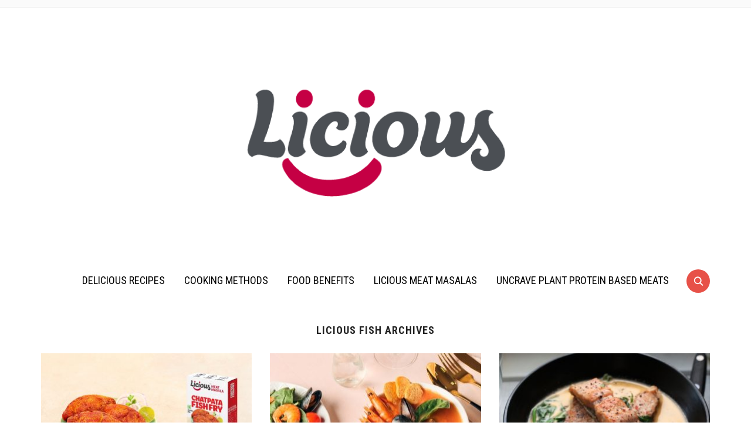

--- FILE ---
content_type: text/html; charset=UTF-8
request_url: https://www.licious.in/blog/tag/licious-fish
body_size: 52850
content:
<!DOCTYPE html>
<html lang="en-US">
<head>
    <meta charset="UTF-8">
    <meta name="viewport" content="width=device-width, initial-scale=1.0">
    <link rel="profile" href="http://gmpg.org/xfn/11">
    <link rel="pingback" href="https://www.licious.in/blog/xmlrpc.php">
	<meta name="google-site-verification" content="-JED8jaHi0x2HTUYXNi-26cBSyrlGxuR6oJi9HV8H9Y" />

    
<!-- Google Tag Manager for WordPress by gtm4wp.com -->
<script data-cfasync="false" data-pagespeed-no-defer type="text/javascript">//<![CDATA[
	var gtm4wp_datalayer_name = "dataLayer";
	var dataLayer = dataLayer || [];
//]]>
</script>
<!-- End Google Tag Manager for WordPress by gtm4wp.com -->
	<!-- This site is optimized with the Yoast SEO plugin v14.4 - https://yoast.com/wordpress/plugins/seo/ -->
	<title>licious fish Archives - Licious Blog</title>
	<meta name="robots" content="noindex, follow" />
	<meta property="og:locale" content="en_US" />
	<meta property="og:type" content="article" />
	<meta property="og:title" content="licious fish Archives - Licious Blog" />
	<meta property="og:url" content="https://www.licious.in/blog/tag/licious-fish" />
	<meta property="og:site_name" content="Licious Blog" />
	<meta name="twitter:card" content="summary_large_image" />
	<!-- / Yoast SEO plugin. -->


<link rel='dns-prefetch' href='//s0.wp.com' />
<link rel='dns-prefetch' href='//www.licious.in' />
<link rel='dns-prefetch' href='//fonts.googleapis.com' />
<link rel='dns-prefetch' href='//s.w.org' />
<link rel="alternate" type="application/rss+xml" title="Licious Blog &raquo; Feed" href="https://www.licious.in/blog/feed" />
<link rel="alternate" type="application/rss+xml" title="Licious Blog &raquo; Comments Feed" href="https://www.licious.in/blog/comments/feed" />
<link rel="alternate" type="application/rss+xml" title="Licious Blog &raquo; licious fish Tag Feed" href="https://www.licious.in/blog/tag/licious-fish/feed" />
		<script type="text/javascript">
			window._wpemojiSettings = {"baseUrl":"https:\/\/s.w.org\/images\/core\/emoji\/12.0.0-1\/72x72\/","ext":".png","svgUrl":"https:\/\/s.w.org\/images\/core\/emoji\/12.0.0-1\/svg\/","svgExt":".svg","source":{"concatemoji":"https:\/\/www.licious.in\/blog\/wp-includes\/js\/wp-emoji-release.min.js?ver=5.3.17"}};
			!function(e,a,t){var n,r,o,i=a.createElement("canvas"),p=i.getContext&&i.getContext("2d");function s(e,t){var a=String.fromCharCode;p.clearRect(0,0,i.width,i.height),p.fillText(a.apply(this,e),0,0);e=i.toDataURL();return p.clearRect(0,0,i.width,i.height),p.fillText(a.apply(this,t),0,0),e===i.toDataURL()}function c(e){var t=a.createElement("script");t.src=e,t.defer=t.type="text/javascript",a.getElementsByTagName("head")[0].appendChild(t)}for(o=Array("flag","emoji"),t.supports={everything:!0,everythingExceptFlag:!0},r=0;r<o.length;r++)t.supports[o[r]]=function(e){if(!p||!p.fillText)return!1;switch(p.textBaseline="top",p.font="600 32px Arial",e){case"flag":return s([127987,65039,8205,9895,65039],[127987,65039,8203,9895,65039])?!1:!s([55356,56826,55356,56819],[55356,56826,8203,55356,56819])&&!s([55356,57332,56128,56423,56128,56418,56128,56421,56128,56430,56128,56423,56128,56447],[55356,57332,8203,56128,56423,8203,56128,56418,8203,56128,56421,8203,56128,56430,8203,56128,56423,8203,56128,56447]);case"emoji":return!s([55357,56424,55356,57342,8205,55358,56605,8205,55357,56424,55356,57340],[55357,56424,55356,57342,8203,55358,56605,8203,55357,56424,55356,57340])}return!1}(o[r]),t.supports.everything=t.supports.everything&&t.supports[o[r]],"flag"!==o[r]&&(t.supports.everythingExceptFlag=t.supports.everythingExceptFlag&&t.supports[o[r]]);t.supports.everythingExceptFlag=t.supports.everythingExceptFlag&&!t.supports.flag,t.DOMReady=!1,t.readyCallback=function(){t.DOMReady=!0},t.supports.everything||(n=function(){t.readyCallback()},a.addEventListener?(a.addEventListener("DOMContentLoaded",n,!1),e.addEventListener("load",n,!1)):(e.attachEvent("onload",n),a.attachEvent("onreadystatechange",function(){"complete"===a.readyState&&t.readyCallback()})),(n=t.source||{}).concatemoji?c(n.concatemoji):n.wpemoji&&n.twemoji&&(c(n.twemoji),c(n.wpemoji)))}(window,document,window._wpemojiSettings);
		</script>
		<style type="text/css">
img.wp-smiley,
img.emoji {
	display: inline !important;
	border: none !important;
	box-shadow: none !important;
	height: 1em !important;
	width: 1em !important;
	margin: 0 .07em !important;
	vertical-align: -0.1em !important;
	background: none !important;
	padding: 0 !important;
}
</style>
	<link rel='stylesheet' id='wp-block-library-css'  href='https://www.licious.in/blog/wp-includes/css/dist/block-library/style.min.css?ver=5.3.17' type='text/css' media='all' />
<link rel='stylesheet' id='wpcf-slick-css'  href='https://www.licious.in/blog/wp-content/plugins/wp-carousel-free/public/css/slick.min.css?ver=2.1.13' type='text/css' media='all' />
<link rel='stylesheet' id='wp-carousel-free-fontawesome-css'  href='https://www.licious.in/blog/wp-content/plugins/wp-carousel-free/public/css/font-awesome.min.css?ver=2.1.13' type='text/css' media='all' />
<link rel='stylesheet' id='wp-carousel-free-css'  href='https://www.licious.in/blog/wp-content/plugins/wp-carousel-free/public/css/wp-carousel-free-public.min.css?ver=2.1.13' type='text/css' media='all' />
<style id='wp-carousel-free-inline-css' type='text/css'>
#sp-wp-carousel-free-id-7024.sp-wpcp-7024 .wpcp-single-item {
		border: 1px solid #dddddd;
	}
	#sp-wp-carousel-free-id-7024.sp-wpcp-7024 .slick-prev,
	#sp-wp-carousel-free-id-7024.sp-wpcp-7024 .slick-next,
	#sp-wp-carousel-free-id-7024.sp-wpcp-7024 .slick-prev:hover,
	#sp-wp-carousel-free-id-7024.sp-wpcp-7024 .slick-next:hover {
		background: none;
		border: none;
		font-size: 30px;
	}
	#sp-wp-carousel-free-id-7024.sp-wpcp-7024 .slick-prev i,
	#sp-wp-carousel-free-id-7024.sp-wpcp-7024 .slick-next i {
		color: #aaa;
	}
	#sp-wp-carousel-free-id-7024.sp-wpcp-7024 .slick-prev i:hover,
	#sp-wp-carousel-free-id-7024.sp-wpcp-7024 .slick-next i:hover {
		color: #52b3d9;
	}
	#sp-wp-carousel-free-id-7024.sp-wpcp-7024 ul.slick-dots li button {
		background-color: #cccccc;
	}
	#sp-wp-carousel-free-id-7024.sp-wpcp-7024 ul.slick-dots li.slick-active button {
		background-color: #52b3d9;
	}
	
	@media screen and (max-width: 479px) {
		#sp-wp-carousel-free-id-7024.nav-vertical-center {
			padding: 0;
		}
	}
</style>
<link rel='stylesheet' id='wpurp_style_minified-css'  href='https://www.licious.in/blog/wp-content/plugins/wp-ultimate-recipe/assets/wpurp-public-forced.css?ver=3.12.8' type='text/css' media='all' />
<link rel='stylesheet' id='wpurp_style1-css'  href='https://www.licious.in/blog/wp-content/plugins/wp-ultimate-recipe/vendor/font-awesome/css/font-awesome.min.css?ver=3.12.8' type='text/css' media='all' />
<link crossorigin="anonymous" rel='stylesheet' id='wpurp_style2-css'  href='https://fonts.googleapis.com/css?family=Open+Sans&#038;ver=3.12.8' type='text/css' media='all' />
<link rel='stylesheet' id='zoom-theme-utils-css-css'  href='https://www.licious.in/blog/wp-content/themes/foodica/functions/wpzoom/assets/css/theme-utils.css?ver=5.3.17' type='text/css' media='all' />
<link crossorigin="anonymous" rel='stylesheet' id='foodica-google-fonts-css'  href='//fonts.googleapis.com/css?family=Libre+Franklin%3Aregular%2C100%2C100italic%2C200%2C200italic%2C300%2C300italic%2Citalic%2C500%2C500italic%2C600%2C600italic%2C700%2C700italic%2C800%2C800italic%2C900%2C900italic%7CAnnie+Use+Your+Telescope%3A%7CRoboto+Condensed%3Aregular%2C300%2C300italic%2Citalic%2C700%2C700italic%7CCabin%3Aregular%2Citalic%2C500%2C500italic%2C600%2C600italic%2C700%2C700italic%7CRoboto+Slab%3Aregular%2C100%2C300%2C700%26subset%3Dlatin%2C&#038;ver=5.3.17' type='text/css' media='all' />
<link rel='stylesheet' id='foodica-style-css'  href='https://www.licious.in/blog/wp-content/themes/foodica/style.css?ver=2.6.0' type='text/css' media='all' />
<link rel='stylesheet' id='media-queries-css'  href='https://www.licious.in/blog/wp-content/themes/foodica/css/media-queries.css?ver=2.6.0' type='text/css' media='all' />
<link crossorigin="anonymous" rel='stylesheet' id='foodica-google-font-default-css'  href='//fonts.googleapis.com/css?family=Cabin%3A400%2C700%7CAnnie+Use+Your+Telescope%7CRoboto+Condensed%3A400%2C700%7CLibre+Franklin%3A400%2C400i%2C600%2C600i%2C700%2C700i%7CRoboto+Slab%3A300%2C400%2C700&#038;subset=cyrillic%2Ccyrillic-ext%2Cgreek%2Cgreek-ext%2Clatin-ext&#038;ver=5.3.17' type='text/css' media='all' />
<link rel='stylesheet' id='foodica-style-color-red-css'  href='https://www.licious.in/blog/wp-content/themes/foodica/styles/red.css?ver=2.6.0' type='text/css' media='all' />
<link rel='stylesheet' id='dashicons-css'  href='https://www.licious.in/blog/wp-includes/css/dashicons.min.css?ver=5.3.17' type='text/css' media='all' />
<link rel='stylesheet' id='zoom-instagram-widget-css'  href='https://www.licious.in/blog/wp-content/plugins/instagram-widget-by-wpzoom/css/instagram-widget.css?ver=1.7.0' type='text/css' media='all' />
<link rel='stylesheet' id='wpzoom-custom-css'  href='https://www.licious.in/blog/wp-content/themes/foodica/custom.css?ver=2.6.0' type='text/css' media='all' />
<link rel='stylesheet' id='jetpack_css-css'  href='https://www.licious.in/blog/wp-content/plugins/jetpack/css/jetpack.css?ver=8.0.2' type='text/css' media='all' />
<script type='text/javascript' src='https://www.licious.in/blog/wp-includes/js/jquery/jquery.js?ver=1.12.4-wp'></script>
<script type='text/javascript' src='https://www.licious.in/blog/wp-includes/js/jquery/jquery-migrate.min.js?ver=1.4.1'></script>
<script type='text/javascript' src='https://www.licious.in/blog/wp-content/plugins/duracelltomi-google-tag-manager/js/gtm4wp-form-move-tracker.js?ver=1.11.2'></script>
<script type='text/javascript' src='https://www.licious.in/blog/wp-content/themes/foodica/js/init.js?ver=5.3.17'></script>
<script type='text/javascript' src='https://www.licious.in/blog/wp-content/plugins/instagram-widget-by-wpzoom/js/jquery.lazy.min.js?ver=1.4.2'></script>
<script type='text/javascript' src='https://www.licious.in/blog/wp-includes/js/underscore.min.js?ver=1.8.3'></script>
<script type='text/javascript'>
/* <![CDATA[ */
var _wpUtilSettings = {"ajax":{"url":"\/blog\/wp-admin\/admin-ajax.php"}};
/* ]]> */
</script>
<script type='text/javascript' src='https://www.licious.in/blog/wp-includes/js/wp-util.min.js?ver=5.3.17'></script>
<script type='text/javascript' src='https://www.licious.in/blog/wp-content/plugins/instagram-widget-by-wpzoom/js/instagram-widget.js?ver=1.7.0'></script>
<link rel="EditURI" type="application/rsd+xml" title="RSD" href="https://www.licious.in/blog/xmlrpc.php?rsd" />
<link rel="wlwmanifest" type="application/wlwmanifest+xml" href="https://www.licious.in/blog/wp-includes/wlwmanifest.xml" /> 
<meta name="generator" content="WordPress 5.3.17" />

<!-- Google Tag Manager for WordPress by gtm4wp.com -->
<script data-cfasync="false" data-pagespeed-no-defer type="text/javascript">//<![CDATA[//]]>
</script>
<!-- End Google Tag Manager for WordPress by gtm4wp.com -->		<script>
			document.documentElement.className = document.documentElement.className.replace( 'no-js', 'js' );
		</script>
				<style>
			.no-js img.lazyload { display: none; }
			figure.wp-block-image img.lazyloading { min-width: 150px; }
							.lazyload, .lazyloading { opacity: 0; }
				.lazyloaded {
					opacity: 1;
					transition: opacity 400ms;
					transition-delay: 0ms;
				}
					</style>
		<style type='text/css'>img#wpstats{display:none}</style><!-- WPZOOM Theme / Framework -->
<meta name="generator" content="Foodica 2.6.0" />
<meta name="generator" content="WPZOOM Framework 1.8.12" />

<!-- Begin Theme Custom CSS -->
<style type="text/css" id="foodica-custom-css">
.navbar-brand-wpz .tagline{display:none;}a:hover{color:#dd1432;}.main-navbar{background:#ffffff;border-top-color:#ffffff;border-bottom-color:#ffffff;}.main-navbar .navbar-wpz > li > a{color:#000000;}.main-navbar .navbar-wpz > li > a:hover{color:#dd1432;}.main-navbar .navbar-wpz > .current-menu-item > a, .main-navbar .navbar-wpz > .current_page_item > a, .main-navbar .navbar-wpz > .current-menu-parent > a{color:#dd1432;}.entry-meta{color:#dd3333;}.entry-meta a{color:#000000;}.recent-posts .entry-meta a{border-color:#000000;}.entry-meta a:hover{color:#000000;}.recent-posts .entry-meta a:hover{border-color:#000000;}.readmore_button a:hover, .readmore_button a:active{color:#ffffff;}.footer-menu{background-color:#dd1432;}.footer-menu ul li a{color:#ffffff;}.footer-menu ul li a:hover{color:#000000;}.footer-menu ul li{font-size:18px;}
</style>
<!-- End Theme Custom CSS -->
<meta name="redi-version" content="1.0.9" /><!-- There is no amphtml version available for this URL. --><link rel="icon" href="https://www.licious.in/blog/wp-content/uploads/2019/10/cropped-MBG-Blog-Landing-Page-Content-Smily-32x32.png" sizes="32x32" />
<link rel="icon" href="https://www.licious.in/blog/wp-content/uploads/2019/10/cropped-MBG-Blog-Landing-Page-Content-Smily-192x192.png" sizes="192x192" />
<link rel="apple-touch-icon-precomposed" href="https://www.licious.in/blog/wp-content/uploads/2019/10/cropped-MBG-Blog-Landing-Page-Content-Smily-180x180.png" />
<meta name="msapplication-TileImage" content="https://www.licious.in/blog/wp-content/uploads/2019/10/cropped-MBG-Blog-Landing-Page-Content-Smily-270x270.png" />

<!-- BEGIN ExactMetrics v5.3.10 Universal Analytics - https://exactmetrics.com/ -->
<script>
(function(i,s,o,g,r,a,m){i['GoogleAnalyticsObject']=r;i[r]=i[r]||function(){
	(i[r].q=i[r].q||[]).push(arguments)},i[r].l=1*new Date();a=s.createElement(o),
	m=s.getElementsByTagName(o)[0];a.async=1;a.src=g;m.parentNode.insertBefore(a,m)
})(window,document,'script','https://www.google-analytics.com/analytics.js','ga');
  ga('create', 'UA-76702320-3', 'auto');
  ga('send', 'pageview');
</script>
<!-- END ExactMetrics Universal Analytics -->
		<style type="text/css" id="wp-custom-css">
			.wp-block-embed-youtube {
margin:0 auto;
}		</style>
		</head>
<body class="archive tag tag-licious-fish tag-3992 wp-custom-logo">

<div class="page-wrap">

    <header class="site-header">

        <nav class="top-navbar" role="navigation">

            <div class="inner-wrap">

                <div class="header_social">
                    
                </div>

                <div id="navbar-top">

                    
                </div><!-- #navbar-top -->

            </div><!-- ./inner-wrap -->

        </nav><!-- .navbar -->

        <div class="clear"></div>


        <div class="inner-wrap">

            <div class="navbar-brand-wpz">

                <a href="https://www.licious.in/blog/" class="custom-logo-link" rel="home" itemprop="url"><img width="512" height="350"   alt="Licious Blog" itemprop="logo" data-srcset="https://www.licious.in/blog/wp-content/uploads/2022/05/cropped-512x512-1-1.png 512w, https://www.licious.in/blog/wp-content/uploads/2022/05/cropped-512x512-1-1-300x205.png 300w, https://www.licious.in/blog/wp-content/uploads/2022/05/cropped-512x512-1-1-150x103.png 150w, https://www.licious.in/blog/wp-content/uploads/2022/05/cropped-512x512-1-1-500x342.png 500w"  data-src="https://www.licious.in/blog/wp-content/uploads/2022/05/cropped-512x512-1-1.png" data-sizes="(max-width: 512px) 100vw, 512px" class="custom-logo lazyload" src="[data-uri]" /><noscript><img width="512" height="350" src="https://www.licious.in/blog/wp-content/uploads/2022/05/cropped-512x512-1-1.png" class="custom-logo" alt="Licious Blog" itemprop="logo" srcset="https://www.licious.in/blog/wp-content/uploads/2022/05/cropped-512x512-1-1.png 512w, https://www.licious.in/blog/wp-content/uploads/2022/05/cropped-512x512-1-1-300x205.png 300w, https://www.licious.in/blog/wp-content/uploads/2022/05/cropped-512x512-1-1-150x103.png 150w, https://www.licious.in/blog/wp-content/uploads/2022/05/cropped-512x512-1-1-500x342.png 500w" sizes="(max-width: 512px) 100vw, 512px" /></noscript></a>
                <p class="tagline">Licious fresh, delicious fresh!</p>

            </div><!-- .navbar-brand -->


            
        </div>


        <nav class="main-navbar" role="navigation">

            <div class="inner-wrap">

                <div id="sb-search" class="sb-search">
                    <form method="get" id="searchform" action="https://www.licious.in/blog/">
	<input type="search" class="sb-search-input" placeholder="Enter your keywords..."  name="s" id="s" />
    <input type="submit" id="searchsubmit" class="sb-search-submit" value="Search" />
    <span class="sb-icon-search"></span>
</form>                </div>


                <div class="navbar-header-main">
                    <div id="menu-main-slide" class="menu-main-menu-header-container"><ul id="menu-main-menu-header" class="menu"><li id="menu-item-38194" class="menu-item menu-item-type-taxonomy menu-item-object-category menu-item-38194"><a href="https://www.licious.in/blog/delicious-recipes">Delicious Recipes</a></li>
<li id="menu-item-38195" class="menu-item menu-item-type-taxonomy menu-item-object-category menu-item-38195"><a href="https://www.licious.in/blog/cooking-methods">Cooking Methods</a></li>
<li id="menu-item-38196" class="menu-item menu-item-type-taxonomy menu-item-object-category menu-item-38196"><a href="https://www.licious.in/blog/food-benefits">Food Benefits</a></li>
<li id="menu-item-38197" class="menu-item menu-item-type-taxonomy menu-item-object-category menu-item-38197"><a href="https://www.licious.in/blog/licious-meat-masalas">Licious Meat Masalas</a></li>
<li id="menu-item-38198" class="menu-item menu-item-type-taxonomy menu-item-object-category menu-item-38198"><a href="https://www.licious.in/blog/plant-protein-based-meats">UnCrave Plant Protein Based Meats</a></li>
</ul></div>
                </div>

                <div id="navbar-main">

                    <div class="menu-main-menu-header-container"><ul id="menu-main-menu-header-1" class="navbar-wpz dropdown sf-menu"><li class="menu-item menu-item-type-taxonomy menu-item-object-category menu-item-38194"><a href="https://www.licious.in/blog/delicious-recipes">Delicious Recipes</a></li>
<li class="menu-item menu-item-type-taxonomy menu-item-object-category menu-item-38195"><a href="https://www.licious.in/blog/cooking-methods">Cooking Methods</a></li>
<li class="menu-item menu-item-type-taxonomy menu-item-object-category menu-item-38196"><a href="https://www.licious.in/blog/food-benefits">Food Benefits</a></li>
<li class="menu-item menu-item-type-taxonomy menu-item-object-category menu-item-38197"><a href="https://www.licious.in/blog/licious-meat-masalas">Licious Meat Masalas</a></li>
<li class="menu-item menu-item-type-taxonomy menu-item-object-category menu-item-38198"><a href="https://www.licious.in/blog/plant-protein-based-meats">UnCrave Plant Protein Based Meats</a></li>
</ul></div>

                </div><!-- #navbar-main -->


            </div><!-- ./inner-wrap -->

        </nav><!-- .navbar -->

        <div class="clear"></div>


    </header><!-- .site-header -->

    <div class="inner-wrap">

<main id="main" class="site-main" role="main">

    <section class="content-area full-layout">

        <!-- <h2 class="section-title">Tag: licious fish</h2> -->
		<h1 class="section-title">licious fish Archives</h1>
        
        
            <section id="recent-posts" class="recent-posts">

                
                    <article id="post-38013" class="regular-post post-38013 recipe type-recipe status-publish has-post-thumbnail hentry category-licious-meat-masalas tag-chatpata-fish-fry-masala tag-easy-fish-masala-recipe tag-fish-and-seafood tag-fish-fry-masala tag-fish-fry-masala-ingredients tag-fish-fry-masala-packet tag-fish-fry-masala-powder tag-fish-fry-masala-recipe tag-fish-masala-dry tag-fish-masala-powder-recipe tag-fish-masala-recipe tag-fish-near-me tag-fish-recipe tag-fish-recipes tag-licious-fish tag-licious-masala-recipe tag-spices ingredient-coriander ingredient-fish ingredient-ginger-and-garlic-paste ingredient-lemon-juice ingredient-licious-chatpata-fish-fry-masala ingredient-refined-oil ingredient-rice-flour ingredient-salt course-main-dish cuisine-indian-recipes wpurp_keyword-fish-fry-masala rating-5-stars post type-post">

                <div class="post-thumb"><a href="https://www.licious.in/blog/recipe/fish-fry-masala" title="Cook Lip-Smacking Fish Fry With Licious Chatpata Fish Fry Masala – Recipe Included!">
                <img width="360" height="240"   alt="Licious Chatpata Fish Fry Masala" data-srcset="https://www.licious.in/blog/wp-content/uploads/2022/11/Chatpata-fish-fry-1-360x240.jpg 360w, https://www.licious.in/blog/wp-content/uploads/2022/11/Chatpata-fish-fry-1-750x500.jpg 750w, https://www.licious.in/blog/wp-content/uploads/2022/11/Chatpata-fish-fry-1-800x530.jpg 800w"  data-src="https://www.licious.in/blog/wp-content/uploads/2022/11/Chatpata-fish-fry-1-360x240.jpg" data-sizes="(max-width: 360px) 100vw, 360px" class="attachment-loop size-loop wp-post-image lazyload" src="[data-uri]" /><noscript><img width="360" height="240" src="https://www.licious.in/blog/wp-content/uploads/2022/11/Chatpata-fish-fry-1-360x240.jpg" class="attachment-loop size-loop wp-post-image" alt="Licious Chatpata Fish Fry Masala" srcset="https://www.licious.in/blog/wp-content/uploads/2022/11/Chatpata-fish-fry-1-360x240.jpg 360w, https://www.licious.in/blog/wp-content/uploads/2022/11/Chatpata-fish-fry-1-750x500.jpg 750w, https://www.licious.in/blog/wp-content/uploads/2022/11/Chatpata-fish-fry-1-800x530.jpg 800w" sizes="(max-width: 360px) 100vw, 360px" /></noscript>            </a></div>
        
    <section class="entry-body">

        
        <h3 class="entry-title"><a href="https://www.licious.in/blog/recipe/fish-fry-masala" rel="bookmark">Cook Lip-Smacking Fish Fry With Licious Chatpata Fish Fry Masala – Recipe Included!</a></h3>
        <div class="entry-meta">
            <span class="entry-date"><time class="entry-date" datetime="2022-12-01T13:29:47+05:30">December 1, 2022</time></span>                         <span class="comments-link"><a href="https://www.licious.in/blog/recipe/fish-fry-masala#respond">0 comments</a></span>

                    </div>

        <div class="entry-content">
            <p>Fish fry masala is a quick side dish or snack recipe that can be prepared anytime. A fish fry can be prepared using any type of fish. It’s a simple recipe that’s made within minutes. </p>
        </div>


                    <div class="readmore_button">
                <a href="https://www.licious.in/blog/recipe/fish-fry-masala" title="Permalink to Cook Lip-Smacking Fish Fry With Licious Chatpata Fish Fry Masala – Recipe Included!" rel="bookmark">Continue Reading</a>
            </div>
        

    </section>

    <div class="clearfix"></div>
</article><!-- #post-38013 -->
                
                    <article id="post-26741" class="regular-post post-26741 recipe type-recipe status-publish has-post-thumbnail hentry category-delicious-recipes category-nourish-with-licious tag-buy-fish-onlline tag-cacciucco tag-cacciucco-recipe tag-fish-seafood tag-fish-near-me tag-fish-online tag-italian-fish-stew-cacciucco tag-licious-fish tag-licious-fish-seafood tag-licious-seafood tag-online-fish tag-online-seafood tag-pomfret tag-seafood-cacciucco tag-traditional-tuscan-recipes tag-tuscan tag-tuscan-food-recipes tag-tuscan-recipes tag-tuscan-seafood-stew ingredient-dry-white-wine ingredient-fish-stock ingredient-fresh-white-bread ingredient-freshly-ground-black-pepper-to-taste ingredient-garlic-cloves ingredient-olive-oil ingredient-parsley ingredient-red-chillies ingredient-red-snapper-fillet-cut-into-pieces ingredient-sage-leaves ingredient-salt-to-taste ingredient-shrimps ingredient-squid-rings ingredient-tomato ingredient-tomato-paste course-main-dish cuisine-asian-recipes cuisine-indian-recipes cuisine-indian-fusion wpurp_keyword-tuscan-seafood-stew rating-5-stars post type-post">

                <div class="post-thumb"><a href="https://www.licious.in/blog/recipe/cacciucco-tuscan-seafood-stew-recipe" title="Cacciucco &#8211; Try Making this Delicious Tuscan Seafood Stew for a Change!">
                <img width="360" height="240"   alt="" data-src="https://www.licious.in/blog/wp-content/uploads/2022/07/shutterstock_2100430393-1-360x240.jpg" class="attachment-loop size-loop wp-post-image lazyload" src="[data-uri]" /><noscript><img width="360" height="240" src="https://www.licious.in/blog/wp-content/uploads/2022/07/shutterstock_2100430393-1-360x240.jpg" class="attachment-loop size-loop wp-post-image" alt="" /></noscript>            </a></div>
        
    <section class="entry-body">

        
        <h3 class="entry-title"><a href="https://www.licious.in/blog/recipe/cacciucco-tuscan-seafood-stew-recipe" rel="bookmark">Cacciucco &#8211; Try Making this Delicious Tuscan Seafood Stew for a Change!</a></h3>
        <div class="entry-meta">
            <span class="entry-date"><time class="entry-date" datetime="2022-07-24T21:19:09+05:30">July 24, 2022</time></span>                         <span class="comments-link"><a href="https://www.licious.in/blog/recipe/cacciucco-tuscan-seafood-stew-recipe#respond">0 comments</a></span>

                    </div>

        <div class="entry-content">
            <p>Cacciucco is healthy, delicious and flavourful because of the variety of ingredients it demands to be prepared. You get to savour the flavours of different seafood, such as calamari, clams, prawns and more, along with herbs that promise freshness and spiciness in every bite.</p>
        </div>


                    <div class="readmore_button">
                <a href="https://www.licious.in/blog/recipe/cacciucco-tuscan-seafood-stew-recipe" title="Permalink to Cacciucco &#8211; Try Making this Delicious Tuscan Seafood Stew for a Change!" rel="bookmark">Continue Reading</a>
            </div>
        

    </section>

    <div class="clearfix"></div>
</article><!-- #post-26741 -->
                
                    <article id="post-26521" class="regular-post post-26521 recipe type-recipe status-publish has-post-thumbnail hentry category-delicious-recipes category-nourish-with-licious tag-buy-fish-online tag-cannellini-beans tag-delicious-fish-recipe tag-delicious-recipe tag-fish-near-me tag-fish-recipes tag-licious-fish tag-order-fish-online tag-tuscan-fish tag-tuscan-fish-with-cannellini-beans ingredient-cannellini-beans-rinsed-and-drained ingredient-chopped-red-chilli-or-as-per-taste ingredient-diced-tomatoes ingredient-fresh-baby-spinach-leaves-washed-and-dried ingredient-fresh-parsley ingredient-fresh-rosemary-finely-chopped ingredient-lemon ingredient-licious-tilapia-fillets-marinated-with-salt-and-pepper ingredient-medium-onion-finely-chopped ingredient-minced-garlic ingredient-olive-oil ingredient-salt-and-pepper-as-per-taste course-main-dish cuisine-asian-recipes cuisine-indian-recipes cuisine-indian-fusion rating-5-stars post type-post">

                <div class="post-thumb"><a href="https://www.licious.in/blog/recipe/tuscan-fish-with-cannellini-beans" title="Try This Quick &#038; Healthy Italian Recipe &#8211; Tuscan Fish With Cannellini Beans!">
                <img width="360" height="240"   alt="" data-src="https://www.licious.in/blog/wp-content/uploads/2022/07/shutterstock_1909437274-360x240.jpg" class="attachment-loop size-loop wp-post-image lazyload" src="[data-uri]" /><noscript><img width="360" height="240" src="https://www.licious.in/blog/wp-content/uploads/2022/07/shutterstock_1909437274-360x240.jpg" class="attachment-loop size-loop wp-post-image" alt="" /></noscript>            </a></div>
        
    <section class="entry-body">

        
        <h3 class="entry-title"><a href="https://www.licious.in/blog/recipe/tuscan-fish-with-cannellini-beans" rel="bookmark">Try This Quick &#038; Healthy Italian Recipe &#8211; Tuscan Fish With Cannellini Beans!</a></h3>
        <div class="entry-meta">
            <span class="entry-date"><time class="entry-date" datetime="2022-07-22T16:14:13+05:30">July 22, 2022</time></span>                         <span class="comments-link"><a href="https://www.licious.in/blog/recipe/tuscan-fish-with-cannellini-beans#respond">0 comments</a></span>

                    </div>

        <div class="entry-content">
            <p>Tuscan cuisines are simple to prepare and they taste absolutely amazing even without the use of complicated ingredients. The use of fresh and quality ingredients does the job of bringing out the flavours of the meats, fish and vegetables that are heartily savoured with bread, beans such as Cannellini Beans and more. </p>
        </div>


                    <div class="readmore_button">
                <a href="https://www.licious.in/blog/recipe/tuscan-fish-with-cannellini-beans" title="Permalink to Try This Quick &#038; Healthy Italian Recipe &#8211; Tuscan Fish With Cannellini Beans!" rel="bookmark">Continue Reading</a>
            </div>
        

    </section>

    <div class="clearfix"></div>
</article><!-- #post-26521 -->
                
                    <article id="post-22190" class="regular-post post-22190 recipe type-recipe status-publish has-post-thumbnail hentry category-delicious-recipes tag-curry-meen-fish tag-fish-and-seafood tag-fish-curry tag-fish-curry-ingredients tag-fish-curry-kerala-style tag-fish-curry-masala tag-fish-curry-near-me tag-fish-curry-recipe tag-fish-curry-rice tag-fish-curry-with-coconut-milk tag-fish-steaks tag-how-to-make-fish-curry tag-indian-fish-curry tag-kerala-fish-curry-recipe tag-kerala-style-fish-curry tag-licious-fish tag-seafood-near-me ingredient-chilli-powder ingredient-coconut-milk ingredient-coconut-oil ingredient-coriander-powder ingredient-curry-for-garnish ingredient-fenugreek-powder ingredient-ginger-and-garlic-paste ingredient-green-chillies ingredient-kokum ingredient-licious-king-fish-large-sized-steaks ingredient-salt-to-taste ingredient-small-chopped-onions ingredient-turmeric-powder course-main-dish cuisine-indian-recipes rating-5-stars post type-post">

                <div class="post-thumb"><a href="https://www.licious.in/blog/recipe/kerala-style-fish-curry" title="Here&#8217;s a Kerala Style Coconut Fish Curry Recipe That you Must Try!">
                <img width="360" height="240"   alt="Kerala Fish Curry Recipe" data-srcset="https://www.licious.in/blog/wp-content/uploads/2020/12/Kerala-Fish-Curry-360x240.jpg 360w, https://www.licious.in/blog/wp-content/uploads/2020/12/Kerala-Fish-Curry-750x500.jpg 750w, https://www.licious.in/blog/wp-content/uploads/2020/12/Kerala-Fish-Curry-800x530.jpg 800w"  data-src="https://www.licious.in/blog/wp-content/uploads/2020/12/Kerala-Fish-Curry-360x240.jpg" data-sizes="(max-width: 360px) 100vw, 360px" class="attachment-loop size-loop wp-post-image lazyload" src="[data-uri]" /><noscript><img width="360" height="240" src="https://www.licious.in/blog/wp-content/uploads/2020/12/Kerala-Fish-Curry-360x240.jpg" class="attachment-loop size-loop wp-post-image" alt="Kerala Fish Curry Recipe" srcset="https://www.licious.in/blog/wp-content/uploads/2020/12/Kerala-Fish-Curry-360x240.jpg 360w, https://www.licious.in/blog/wp-content/uploads/2020/12/Kerala-Fish-Curry-750x500.jpg 750w, https://www.licious.in/blog/wp-content/uploads/2020/12/Kerala-Fish-Curry-800x530.jpg 800w" sizes="(max-width: 360px) 100vw, 360px" /></noscript>            </a></div>
        
    <section class="entry-body">

        
        <h3 class="entry-title"><a href="https://www.licious.in/blog/recipe/kerala-style-fish-curry" rel="bookmark">Here&#8217;s a Kerala Style Coconut Fish Curry Recipe That you Must Try!</a></h3>
        <div class="entry-meta">
            <span class="entry-date"><time class="entry-date" datetime="2022-06-13T18:17:37+05:30">June 13, 2022</time></span>                         <span class="comments-link"><a href="https://www.licious.in/blog/recipe/kerala-style-fish-curry#respond">0 comments</a></span>

                    </div>

        <div class="entry-content">
            <p>There are many other reasons to include fish on our plate. The heavenly taste and aroma of Kerala-style fish curry with coconut milk and tamarind is one of them. Sweet and spicy in equal measure, the delicious Kerala fish curry with coconut milk has satiated innumerable Keralites and tourists of God’s Own Country. </p>
        </div>


                    <div class="readmore_button">
                <a href="https://www.licious.in/blog/recipe/kerala-style-fish-curry" title="Permalink to Here&#8217;s a Kerala Style Coconut Fish Curry Recipe That you Must Try!" rel="bookmark">Continue Reading</a>
            </div>
        

    </section>

    <div class="clearfix"></div>
</article><!-- #post-22190 -->
                
                    <article id="post-20626" class="regular-post post-20626 recipe type-recipe status-publish has-post-thumbnail hentry category-food-benefits tag-fish tag-fish-benefits tag-kalan-fish tag-kalan-fish-nutritional-benefits tag-lady-fish tag-lady-fish-nutritional-benefits tag-ladyfish tag-licious tag-licious-fish tag-licious-seafood tag-nutritional-benefits tag-seafood tag-seafood-near-me ingredient-chopped-onions ingredient-chopped-tomatoes ingredient-coriander-powder ingredient-curry-leaves ingredient-fenugreek-seeds ingredient-freshly-grated-coconut ingredient-kalan-fish-curry-cuts ingredient-mustard-seeds ingredient-red-chilli-powder ingredient-salt-to-taste ingredient-sesame-oil ingredient-tamarind-paste ingredient-turmeric course-appetizer course-main-dish cuisine-asian-recipes cuisine-indian-recipes cuisine-indian-fusion rating-5-stars post type-post">

                <div class="post-thumb"><a href="https://www.licious.in/blog/recipe/lady-fish-nutritional-benefits" title="Lady Fish is ever popular in Kerala for many reasons, learn about them here!">
                <img width="360" height="240"   alt="" data-srcset="https://www.licious.in/blog/wp-content/uploads/2022/05/lady-fish-360x240.jpg 360w, https://www.licious.in/blog/wp-content/uploads/2022/05/lady-fish-750x500.jpg 750w, https://www.licious.in/blog/wp-content/uploads/2022/05/lady-fish-800x530.jpg 800w"  data-src="https://www.licious.in/blog/wp-content/uploads/2022/05/lady-fish-360x240.jpg" data-sizes="(max-width: 360px) 100vw, 360px" class="attachment-loop size-loop wp-post-image lazyload" src="[data-uri]" /><noscript><img width="360" height="240" src="https://www.licious.in/blog/wp-content/uploads/2022/05/lady-fish-360x240.jpg" class="attachment-loop size-loop wp-post-image" alt="" srcset="https://www.licious.in/blog/wp-content/uploads/2022/05/lady-fish-360x240.jpg 360w, https://www.licious.in/blog/wp-content/uploads/2022/05/lady-fish-750x500.jpg 750w, https://www.licious.in/blog/wp-content/uploads/2022/05/lady-fish-800x530.jpg 800w" sizes="(max-width: 360px) 100vw, 360px" /></noscript>            </a></div>
        
    <section class="entry-body">

        
        <h3 class="entry-title"><a href="https://www.licious.in/blog/recipe/lady-fish-nutritional-benefits" rel="bookmark">Lady Fish is ever popular in Kerala for many reasons, learn about them here!</a></h3>
        <div class="entry-meta">
            <span class="entry-date"><time class="entry-date" datetime="2022-05-24T16:59:36+05:30">May 24, 2022</time></span>                         <span class="comments-link"><a href="https://www.licious.in/blog/recipe/lady-fish-nutritional-benefits#respond">0 comments</a></span>

                    </div>

        <div class="entry-content">
            <p>The lady fish is found in the western North Atlantic Ocean (from Cape Cod to the Gulf of Mexico), Caribbean Sea, and southern Brazil. It is particularly abundant in Florida and the Caribbean Sea. In India, it is found in the tropical backwaters and on Karnataka&#8217;s western coast and is locally known as kalan fish. </p>
        </div>


                    <div class="readmore_button">
                <a href="https://www.licious.in/blog/recipe/lady-fish-nutritional-benefits" title="Permalink to Lady Fish is ever popular in Kerala for many reasons, learn about them here!" rel="bookmark">Continue Reading</a>
            </div>
        

    </section>

    <div class="clearfix"></div>
</article><!-- #post-20626 -->
                
                    <article id="post-19596" class="regular-post post-19596 recipe type-recipe status-publish has-post-thumbnail hentry category-food-benefits tag-buy-fish-online tag-buy-pomfret-fish-online tag-buy-vaval-fish-online tag-fish tag-fish-and-seafood tag-fish-and-seafood-near-me tag-fish-health-benefits tag-licious-fish tag-licious-seafood tag-pomfret-fish tag-pomfret-fish-benefits tag-vaval-fish rating-5-stars post type-post">

                <div class="post-thumb"><a href="https://www.licious.in/blog/recipe/vaval-fish-benefits" title="Vaval Fish or Pomfret Has A Lot Of Benefits, Read About Them Here!">
                <img width="360" height="240"   alt="" data-srcset="https://www.licious.in/blog/wp-content/uploads/2022/04/white-pomfret-1-360x240.jpg 360w, https://www.licious.in/blog/wp-content/uploads/2022/04/white-pomfret-1-750x500.jpg 750w, https://www.licious.in/blog/wp-content/uploads/2022/04/white-pomfret-1-800x530.jpg 800w"  data-src="https://www.licious.in/blog/wp-content/uploads/2022/04/white-pomfret-1-360x240.jpg" data-sizes="(max-width: 360px) 100vw, 360px" class="attachment-loop size-loop wp-post-image lazyload" src="[data-uri]" /><noscript><img width="360" height="240" src="https://www.licious.in/blog/wp-content/uploads/2022/04/white-pomfret-1-360x240.jpg" class="attachment-loop size-loop wp-post-image" alt="" srcset="https://www.licious.in/blog/wp-content/uploads/2022/04/white-pomfret-1-360x240.jpg 360w, https://www.licious.in/blog/wp-content/uploads/2022/04/white-pomfret-1-750x500.jpg 750w, https://www.licious.in/blog/wp-content/uploads/2022/04/white-pomfret-1-800x530.jpg 800w" sizes="(max-width: 360px) 100vw, 360px" /></noscript>            </a></div>
        
    <section class="entry-body">

        
        <h3 class="entry-title"><a href="https://www.licious.in/blog/recipe/vaval-fish-benefits" rel="bookmark">Vaval Fish or Pomfret Has A Lot Of Benefits, Read About Them Here!</a></h3>
        <div class="entry-meta">
            <span class="entry-date"><time class="entry-date" datetime="2022-04-21T12:42:27+05:30">April 21, 2022</time></span>                         <span class="comments-link"><a href="https://www.licious.in/blog/recipe/vaval-fish-benefits#respond">0 comments</a></span>

                    </div>

        <div class="entry-content">
            <p>From Indian salmon to bhetki, from hilsa to katla, each is exceptional in its own way.&nbsp; However, one fish that goes well with all our moods and for all occasions is the creamy, buttery, palatable pomfret or vaval fish. It is well-known not just for its delicious flavour but also [&hellip;]</p>
        </div>


                    <div class="readmore_button">
                <a href="https://www.licious.in/blog/recipe/vaval-fish-benefits" title="Permalink to Vaval Fish or Pomfret Has A Lot Of Benefits, Read About Them Here!" rel="bookmark">Continue Reading</a>
            </div>
        

    </section>

    <div class="clearfix"></div>
</article><!-- #post-19596 -->
                
                    <article id="post-16455" class="regular-post post-16455 recipe type-recipe status-publish has-post-thumbnail hentry category-cooking-methods tag-basa-fish-fingers tag-calories-in-fish-fingers tag-easy-fish-fingers tag-finger-recipe tag-fish-finger-images tag-fish-finger-recipe tag-fish-fingers tag-fish-fingers-near-me tag-fish-fingers-recipe-indian tag-fish-fry tag-fish-near-me tag-fish-sticks tag-frozen-fish-fingers tag-how-to-make-fish-fingers tag-licious-fish tag-which-fish-is-used-for-fish-fingers-in-india ingredient-all-purpose-flour ingredient-basa-finger-cut ingredient-black-pepper ingredient-egg ingredient-lemon-wedges ingredient-mayonnaise ingredient-panko-breadcrumbs ingredient-parmesan-cheese ingredient-parsley-for-seasoning ingredient-peri-peri-seasoning-to-taste ingredient-refined-oil ingredient-salt-to-taste ingredient-tartar-sauce-as-required course-appetizer cuisine-indian-recipes rating-5-stars post type-post">

                <div class="post-thumb"><a href="https://www.licious.in/blog/recipe/make-quick-tasty-basa-fish-fingers" title="Make Quick &#038; Tasty Fish Fingers With Little To No Prep!">
                <img width="360" height="240"   alt="" data-srcset="https://www.licious.in/blog/wp-content/uploads/2022/07/basa-finger-cut-360x240.jpg 360w, https://www.licious.in/blog/wp-content/uploads/2022/07/basa-finger-cut-750x500.jpg 750w, https://www.licious.in/blog/wp-content/uploads/2022/07/basa-finger-cut-800x530.jpg 800w"  data-src="https://www.licious.in/blog/wp-content/uploads/2022/07/basa-finger-cut-360x240.jpg" data-sizes="(max-width: 360px) 100vw, 360px" class="attachment-loop size-loop wp-post-image lazyload" src="[data-uri]" /><noscript><img width="360" height="240" src="https://www.licious.in/blog/wp-content/uploads/2022/07/basa-finger-cut-360x240.jpg" class="attachment-loop size-loop wp-post-image" alt="" srcset="https://www.licious.in/blog/wp-content/uploads/2022/07/basa-finger-cut-360x240.jpg 360w, https://www.licious.in/blog/wp-content/uploads/2022/07/basa-finger-cut-750x500.jpg 750w, https://www.licious.in/blog/wp-content/uploads/2022/07/basa-finger-cut-800x530.jpg 800w" sizes="(max-width: 360px) 100vw, 360px" /></noscript>            </a></div>
        
    <section class="entry-body">

        
        <h3 class="entry-title"><a href="https://www.licious.in/blog/recipe/make-quick-tasty-basa-fish-fingers" rel="bookmark">Make Quick &#038; Tasty Fish Fingers With Little To No Prep!</a></h3>
        <div class="entry-meta">
            <span class="entry-date"><time class="entry-date" datetime="2022-04-13T19:35:00+05:30">April 13, 2022</time></span>                         <span class="comments-link"><a href="https://www.licious.in/blog/recipe/make-quick-tasty-basa-fish-fingers#respond">0 comments</a></span>

                    </div>

        <div class="entry-content">
            <p>Basa fish finger recipes are appetising and easy to make, crunchy on the outside, and soft inside. A side of mayonnaise, ketchup, or tartar sauce usually accompanies your basa fish fingers for an extra-saucy touch.</p>
        </div>


                    <div class="readmore_button">
                <a href="https://www.licious.in/blog/recipe/make-quick-tasty-basa-fish-fingers" title="Permalink to Make Quick &#038; Tasty Fish Fingers With Little To No Prep!" rel="bookmark">Continue Reading</a>
            </div>
        

    </section>

    <div class="clearfix"></div>
</article><!-- #post-16455 -->
                
                    <article id="post-898" class="regular-post post-898 recipe type-recipe status-publish has-post-thumbnail hentry category-delicious-recipes tag-fish-marinade tag-fish-recipe tag-fishes-in-kerala tag-karimeen-fish tag-karimeen-pollichathu tag-licious-fish tag-pearl-spot-fish tag-roasted-fish ingredient-black-pepper ingredient-chopped-ginger ingredient-chopped-green-chilli ingredient-choppedof-garlic ingredient-coconut-oil ingredient-curry-leaves ingredient-kashmiri-red-chilli ingredient-large-chopped-onions ingredient-large-chopped-tomatoes ingredient-lime-juice ingredient-pearl-spot-fishes ingredient-salt-as-required ingredient-turmeric ingredient-vinegar course-main-dish cuisine-indian-recipes wpurp_keyword-karimeen-pollichathu wpurp_keyword-karimeen-pollichathu-recipe rating-5-stars post type-post">

                <div class="post-thumb"><a href="https://www.licious.in/blog/recipe/karimeen-pollichathu" title="Karimeen Pollichathu Recipe">
                <img width="360" height="240"   alt="Karimeen Pollichathu Recipe" data-srcset="https://www.licious.in/blog/wp-content/uploads/2018/12/karimeen-polichattu-new1-2-360x240.jpg 360w, https://www.licious.in/blog/wp-content/uploads/2018/12/karimeen-polichattu-new1-2-750x500.jpg 750w"  data-src="https://www.licious.in/blog/wp-content/uploads/2018/12/karimeen-polichattu-new1-2-360x240.jpg" data-sizes="(max-width: 360px) 100vw, 360px" class="attachment-loop size-loop wp-post-image lazyload" src="[data-uri]" /><noscript><img width="360" height="240" src="https://www.licious.in/blog/wp-content/uploads/2018/12/karimeen-polichattu-new1-2-360x240.jpg" class="attachment-loop size-loop wp-post-image" alt="Karimeen Pollichathu Recipe" srcset="https://www.licious.in/blog/wp-content/uploads/2018/12/karimeen-polichattu-new1-2-360x240.jpg 360w, https://www.licious.in/blog/wp-content/uploads/2018/12/karimeen-polichattu-new1-2-750x500.jpg 750w" sizes="(max-width: 360px) 100vw, 360px" /></noscript>            </a></div>
        
    <section class="entry-body">

        
        <h3 class="entry-title"><a href="https://www.licious.in/blog/recipe/karimeen-pollichathu" rel="bookmark">Karimeen Pollichathu Recipe</a></h3>
        <div class="entry-meta">
            <span class="entry-date"><time class="entry-date" datetime="2018-12-14T13:39:46+05:30">December 14, 2018</time></span>                         <span class="comments-link"><a href="https://www.licious.in/blog/recipe/karimeen-pollichathu#respond">0 comments</a></span>

                    </div>

        <div class="entry-content">
            <p>To cook this simple &#038; delicious Karimeen Pollichathu recipe, start by ordering the freshest fish from Licious!</p>
        </div>


                    <div class="readmore_button">
                <a href="https://www.licious.in/blog/recipe/karimeen-pollichathu" title="Permalink to Karimeen Pollichathu Recipe" rel="bookmark">Continue Reading</a>
            </div>
        

    </section>

    <div class="clearfix"></div>
</article><!-- #post-898 -->
                
            </section><!-- .recent-posts -->


            <div class="navigation"></div>
        
    </section><!-- .content-area -->

    
        <div class="clear"></div>

    
</main><!-- .site-main -->


    </div><!-- ./inner-wrap -->

    <footer id="colophon" class="site-footer" role="contentinfo">


        

        

        
            <div class="footer-menu">
                <div class="menu-footer"><ul id="menu-footer-menu" class="menu"><li id="menu-item-15873" class="menu-item menu-item-type-custom menu-item-object-custom menu-item-15873"><a target="_blank" rel="noopener noreferrer" href="https://www.licious.in/chicken">Chicken</a></li>
<li id="menu-item-15874" class="menu-item menu-item-type-custom menu-item-object-custom menu-item-15874"><a target="_blank" rel="noopener noreferrer" href="https://www.licious.in/seafood">Seafood</a></li>
<li id="menu-item-15877" class="menu-item menu-item-type-custom menu-item-object-custom menu-item-15877"><a target="_blank" rel="noopener noreferrer" href="https://www.licious.in/red-meat">Mutton</a></li>
<li id="menu-item-15878" class="menu-item menu-item-type-custom menu-item-object-custom menu-item-15878"><a target="_blank" rel="noopener noreferrer" href="https://www.licious.in/marinades">Ready To Cook</a></li>
<li id="menu-item-15879" class="menu-item menu-item-type-custom menu-item-object-custom menu-item-15879"><a target="_blank" rel="noopener noreferrer" href="https://www.licious.in/spreads">Spreads</a></li>
<li id="menu-item-15880" class="menu-item menu-item-type-custom menu-item-object-custom menu-item-15880"><a target="_blank" rel="noopener noreferrer" href="https://www.licious.in/eggs">Eggs</a></li>
<li id="menu-item-15881" class="menu-item menu-item-type-custom menu-item-object-custom menu-item-15881"><a target="_blank" rel="noopener noreferrer" href="https://www.licious.in/prawns-mania">Prawns</a></li>
<li id="menu-item-15882" class="menu-item menu-item-type-custom menu-item-object-custom menu-item-15882"><a target="_blank" rel="noopener noreferrer" href="https://www.licious.in/kebabs">Kebabs &#038; Tandoor</a></li>
<li id="menu-item-15883" class="menu-item menu-item-type-custom menu-item-object-custom menu-item-15883"><a target="_blank" rel="noopener noreferrer" href="https://www.licious.in/snacks">Snacks</a></li>
</ul></div>            </div>

        

        <div class="site-info">

            <span class="copyright">Copyright &copy; 2026 Licious Blog</span>


        </div><!-- .site-info -->
    </footer><!-- #colophon -->

</div>

<!-- Google Tag Manager (noscript) --><script type='text/javascript' src='https://s0.wp.com/wp-content/js/devicepx-jetpack.js?ver=202604'></script>
<script type='text/javascript' src='https://www.licious.in/blog/wp-includes/js/jquery/ui/core.min.js?ver=1.11.4'></script>
<script type='text/javascript' src='https://www.licious.in/blog/wp-includes/js/jquery/ui/widget.min.js?ver=1.11.4'></script>
<script type='text/javascript' src='https://www.licious.in/blog/wp-includes/js/jquery/ui/mouse.min.js?ver=1.11.4'></script>
<script type='text/javascript' src='https://www.licious.in/blog/wp-includes/js/jquery/ui/sortable.min.js?ver=1.11.4'></script>
<script type='text/javascript' src='https://www.licious.in/blog/wp-includes/js/jquery/ui/draggable.min.js?ver=1.11.4'></script>
<script type='text/javascript' src='https://www.licious.in/blog/wp-includes/js/jquery/ui/droppable.min.js?ver=1.11.4'></script>
<script type='text/javascript' src='https://www.licious.in/blog/wp-includes/js/jquery/suggest.min.js?ver=1.1-20110113'></script>
<script type='text/javascript'>
/* <![CDATA[ */
var wpurp_servings = {"precision":"2","decimal_character":"."};
var wpurp_print = {"ajaxurl":"https:\/\/www.licious.in\/blog\/wp-admin\/admin-ajax.php?wpurp_ajax=1","nonce":"ccc61d6088","custom_print_css":"","wpIncludesUrl":"https:\/\/www.licious.in\/blog\/wp-includes\/","coreUrl":"https:\/\/www.licious.in\/blog\/wp-content\/plugins\/wp-ultimate-recipe","premiumUrl":"","title":"Licious Blog","permalinks":"\/%category%\/%postname%"};
var wpurp_responsive_data = {"breakpoint":"500"};
var wpurp_sharing_buttons = {"facebook_lang":"en_US","twitter_lang":"en","google_lang":"en-US"};
/* ]]> */
</script>
<script type='text/javascript' src='https://www.licious.in/blog/wp-content/plugins/wp-ultimate-recipe/assets/wpurp-public.js?ver=3.12.8'></script>
<script type='text/javascript' src='https://www.licious.in/blog/wp-content/plugins/wp-smushit/app/assets/js/smush-lazy-load.min.js?ver=3.6.3'></script>
<script type='text/javascript'>
lazySizes.cfg.nativeLoading={setLoadingAttribute:false,disableListeners:{scroll:true}};lazySizes.init();
</script>
<script type='text/javascript' src='https://www.licious.in/blog/wp-content/themes/foodica/js/jquery.slicknav.min.js?ver=2.6.0'></script>
<script type='text/javascript' src='https://www.licious.in/blog/wp-content/themes/foodica/js/flickity.pkgd.min.js?ver=2.6.0'></script>
<script type='text/javascript' src='https://www.licious.in/blog/wp-content/themes/foodica/js/jquery.fitvids.js?ver=2.6.0'></script>
<script type='text/javascript' src='https://www.licious.in/blog/wp-content/themes/foodica/js/superfish.min.js?ver=2.6.0'></script>
<script type='text/javascript' src='https://www.licious.in/blog/wp-content/themes/foodica/js/search_button.js?ver=2.6.0'></script>
<script type='text/javascript'>
/* <![CDATA[ */
var zoomOptions = {"index_infinite_load_txt":"Load More\u2026","index_infinite_loading_txt":"Loading\u2026","slideshow_auto":"","slideshow_speed":"3000"};
/* ]]> */
</script>
<script type='text/javascript' src='https://www.licious.in/blog/wp-content/themes/foodica/js/functions.js?ver=2.6.0'></script>
<script type='text/javascript' src='https://www.licious.in/blog/wp-includes/js/wp-embed.min.js?ver=5.3.17'></script>
<script type='text/javascript' src='https://stats.wp.com/e-202604.js' async='async' defer='defer'></script>
<script type='text/javascript'>
	_stq = window._stq || [];
	_stq.push([ 'view', {v:'ext',j:'1:8.0.2',blog:'196607037',post:'0',tz:'5.5',srv:'www.licious.in'} ]);
	_stq.push([ 'clickTrackerInit', '196607037', '0' ]);
</script>

<script type="text/javascript">
    if(navigator.userAgent.toLowerCase().indexOf('firefox') > -1){
        window.addEventListener('unload', function(event) {
        });
    }
</script>

</body>
</html>
